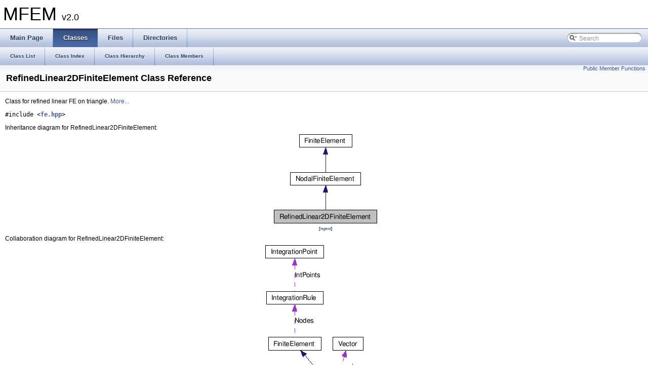

--- FILE ---
content_type: text/html; charset=utf-8
request_url: https://docs.mfem.org/2.0/classRefinedLinear2DFiniteElement.html
body_size: 2803
content:
<!DOCTYPE html PUBLIC "-//W3C//DTD XHTML 1.0 Transitional//EN" "http://www.w3.org/TR/xhtml1/DTD/xhtml1-transitional.dtd">
<html xmlns="http://www.w3.org/1999/xhtml">
<head>
<meta http-equiv="Content-Type" content="text/xhtml;charset=UTF-8"/>
<title>MFEM: RefinedLinear2DFiniteElement Class Reference</title>
<link href="tabs.css" rel="stylesheet" type="text/css"/>
<link href="search/search.css" rel="stylesheet" type="text/css"/>
<script type="text/javascript" src="search/search.js"></script>
<link href="doxygen.css" rel="stylesheet" type="text/css"/>
</head>
<body onload='searchBox.OnSelectItem(0);'>
<!-- Generated by Doxygen 1.7.4 -->
<script type="text/javascript"><!--
var searchBox = new SearchBox("searchBox", "search",false,'Search');
--></script>
<div id="top">
<div id="titlearea">
<table cellspacing="0" cellpadding="0">
 <tbody>
 <tr style="height: 56px;">
  <td style="padding-left: 0.5em;">
   <div id="projectname">MFEM&#160;<span id="projectnumber">v2.0</span></div>
  </td>
 </tr>
 </tbody>
</table>
</div>
  <div id="navrow1" class="tabs">
    <ul class="tablist">
      <li><a href="index.html"><span>Main&#160;Page</span></a></li>
      <li class="current"><a href="annotated.html"><span>Classes</span></a></li>
      <li><a href="files.html"><span>Files</span></a></li>
      <li><a href="dirs.html"><span>Directories</span></a></li>
      <li id="searchli">
        <div id="MSearchBox" class="MSearchBoxInactive">
        <span class="left">
          <img id="MSearchSelect" src="search/mag_sel.png"
               onmouseover="return searchBox.OnSearchSelectShow()"
               onmouseout="return searchBox.OnSearchSelectHide()"
               alt=""/>
          <input type="text" id="MSearchField" value="Search" accesskey="S"
               onfocus="searchBox.OnSearchFieldFocus(true)" 
               onblur="searchBox.OnSearchFieldFocus(false)" 
               onkeyup="searchBox.OnSearchFieldChange(event)"/>
          </span><span class="right">
            <a id="MSearchClose" href="javascript:searchBox.CloseResultsWindow()"><img id="MSearchCloseImg" border="0" src="search/close.png" alt=""/></a>
          </span>
        </div>
      </li>
    </ul>
  </div>
  <div id="navrow2" class="tabs2">
    <ul class="tablist">
      <li><a href="annotated.html"><span>Class&#160;List</span></a></li>
      <li><a href="classes.html"><span>Class&#160;Index</span></a></li>
      <li><a href="inherits.html"><span>Class&#160;Hierarchy</span></a></li>
      <li><a href="functions.html"><span>Class&#160;Members</span></a></li>
    </ul>
  </div>
</div>
<div class="header">
  <div class="summary">
<a href="#pub-methods">Public Member Functions</a>  </div>
  <div class="headertitle">
<div class="title">RefinedLinear2DFiniteElement Class Reference</div>  </div>
</div>
<div class="contents">
<!-- doxytag: class="RefinedLinear2DFiniteElement" --><!-- doxytag: inherits="NodalFiniteElement" -->
<p>Class for refined linear FE on triangle.  
 <a href="classRefinedLinear2DFiniteElement.html#details">More...</a></p>

<p><code>#include &lt;<a class="el" href="fe_8hpp_source.html">fe.hpp</a>&gt;</code></p>
<div class="dynheader">
Inheritance diagram for RefinedLinear2DFiniteElement:</div>
<div class="dyncontent">
<div class="center"><img src="classRefinedLinear2DFiniteElement__inherit__graph.png" border="0" usemap="#RefinedLinear2DFiniteElement_inherit__map" alt="Inheritance graph"/></div>
<map name="RefinedLinear2DFiniteElement_inherit__map" id="RefinedLinear2DFiniteElement_inherit__map">
<area shape="rect" id="node2" href="classNodalFiniteElement.html" title="NodalFiniteElement" alt="" coords="37,80,176,107"/><area shape="rect" id="node4" href="classFiniteElement.html" title="Abstract class for Finite Elements." alt="" coords="55,5,159,32"/></map>
<center><span class="legend">[<a href="graph_legend.html">legend</a>]</span></center></div>
<div class="dynheader">
Collaboration diagram for RefinedLinear2DFiniteElement:</div>
<div class="dyncontent">
<div class="center"><img src="classRefinedLinear2DFiniteElement__coll__graph.png" border="0" usemap="#RefinedLinear2DFiniteElement_coll__map" alt="Collaboration graph"/></div>
<map name="RefinedLinear2DFiniteElement_coll__map" id="RefinedLinear2DFiniteElement_coll__map">
<area shape="rect" id="node2" href="classNodalFiniteElement.html" title="NodalFiniteElement" alt="" coords="72,277,211,304"/><area shape="rect" id="node4" href="classFiniteElement.html" title="Abstract class for Finite Elements." alt="" coords="11,187,115,213"/><area shape="rect" id="node6" href="classIntegrationRule.html" title="Class for integration rule." alt="" coords="7,96,119,123"/><area shape="rect" id="node8" href="classIntegrationPoint.html" title="Class for integration point with weight." alt="" coords="5,5,120,32"/><area shape="rect" id="node10" href="classVector.html" title="Vector data type." alt="" coords="139,187,197,213"/></map>
<center><span class="legend">[<a href="graph_legend.html">legend</a>]</span></center></div>

<p><a href="classRefinedLinear2DFiniteElement-members.html">List of all members.</a></p>
<table class="memberdecls">
<tr><td colspan="2"><h2><a name="pub-methods"></a>
Public Member Functions</h2></td></tr>
<tr><td class="memItemLeft" align="right" valign="top">&#160;</td><td class="memItemRight" valign="bottom"><a class="el" href="classRefinedLinear2DFiniteElement.html#a750ac7f3101f1580c1fb1e0a7931d71f">RefinedLinear2DFiniteElement</a> ()</td></tr>
<tr><td class="mdescLeft">&#160;</td><td class="mdescRight">Construct a quadratic FE on triangle.  <a href="#a750ac7f3101f1580c1fb1e0a7931d71f"></a><br/></td></tr>
<tr><td class="memItemLeft" align="right" valign="top">virtual void&#160;</td><td class="memItemRight" valign="bottom"><a class="el" href="classRefinedLinear2DFiniteElement.html#a2d8532699b7f4c4e0a68af1ddad1532f">CalcShape</a> (const <a class="el" href="classIntegrationPoint.html">IntegrationPoint</a> &amp;ip, <a class="el" href="classVector.html">Vector</a> &amp;shape) const </td></tr>
<tr><td class="memItemLeft" align="right" valign="top">virtual void&#160;</td><td class="memItemRight" valign="bottom"><a class="el" href="classRefinedLinear2DFiniteElement.html#a390ac40ad82132ca477f60f213326358">CalcDShape</a> (const <a class="el" href="classIntegrationPoint.html">IntegrationPoint</a> &amp;ip, <a class="el" href="classDenseMatrix.html">DenseMatrix</a> &amp;dshape) const </td></tr>
</table>
<hr/><a name="details" id="details"></a><h2>Detailed Description</h2>
<div class="textblock"><p>Class for refined linear FE on triangle. </p>

<p>Definition at line <a class="el" href="fe_8hpp_source.html#l00944">944</a> of file <a class="el" href="fe_8hpp_source.html">fe.hpp</a>.</p>
</div><hr/><h2>Constructor &amp; Destructor Documentation</h2>
<a class="anchor" id="a750ac7f3101f1580c1fb1e0a7931d71f"></a><!-- doxytag: member="RefinedLinear2DFiniteElement::RefinedLinear2DFiniteElement" ref="a750ac7f3101f1580c1fb1e0a7931d71f" args="()" -->
<div class="memitem">
<div class="memproto">
      <table class="memname">
        <tr>
          <td class="memname">RefinedLinear2DFiniteElement::RefinedLinear2DFiniteElement </td>
          <td>(</td>
          <td class="paramname"></td><td>)</td>
          <td></td>
        </tr>
      </table>
</div>
<div class="memdoc">

<p>Construct a quadratic FE on triangle. </p>

<p>Definition at line <a class="el" href="fe_8cpp_source.html#l03637">3637</a> of file <a class="el" href="fe_8cpp_source.html">fe.cpp</a>.</p>

<p>References <a class="el" href="intrules_8hpp_source.html#l00190">IntegrationRule::IntPoint()</a>, <a class="el" href="fe_8hpp_source.html#l00037">FiniteElement::Nodes</a>, <a class="el" href="intrules_8hpp_source.html#l00022">IntegrationPoint::x</a>, and <a class="el" href="intrules_8hpp_source.html#l00022">IntegrationPoint::y</a>.</p>

</div>
</div>
<hr/><h2>Member Function Documentation</h2>
<a class="anchor" id="a390ac40ad82132ca477f60f213326358"></a><!-- doxytag: member="RefinedLinear2DFiniteElement::CalcDShape" ref="a390ac40ad82132ca477f60f213326358" args="(const IntegrationPoint &amp;ip, DenseMatrix &amp;dshape) const " -->
<div class="memitem">
<div class="memproto">
      <table class="memname">
        <tr>
          <td class="memname">void RefinedLinear2DFiniteElement::CalcDShape </td>
          <td>(</td>
          <td class="paramtype">const <a class="el" href="classIntegrationPoint.html">IntegrationPoint</a> &amp;&#160;</td>
          <td class="paramname"><em>ip</em>, </td>
        </tr>
        <tr>
          <td class="paramkey"></td>
          <td></td>
          <td class="paramtype"><a class="el" href="classDenseMatrix.html">DenseMatrix</a> &amp;&#160;</td>
          <td class="paramname"><em>dshape</em>&#160;</td>
        </tr>
        <tr>
          <td></td>
          <td>)</td>
          <td></td><td> const<code> [virtual]</code></td>
        </tr>
      </table>
</div>
<div class="memdoc">
<p>virtual function which evaluates the values of all partial derivatives of all shape functions at a given point ip and stores them in the matrix dshape (Dof x Dim) (6 x 2) so that each row contains the derivatives of one shape function </p>

<p>Implements <a class="el" href="classFiniteElement.html#a4ee7f132abb6b65544a58392159ee02f">FiniteElement</a>.</p>

<p>Definition at line <a class="el" href="fe_8cpp_source.html#l03696">3696</a> of file <a class="el" href="fe_8cpp_source.html">fe.cpp</a>.</p>

<p>References <a class="el" href="intrules_8hpp_source.html#l00022">IntegrationPoint::x</a>, and <a class="el" href="intrules_8hpp_source.html#l00022">IntegrationPoint::y</a>.</p>

</div>
</div>
<a class="anchor" id="a2d8532699b7f4c4e0a68af1ddad1532f"></a><!-- doxytag: member="RefinedLinear2DFiniteElement::CalcShape" ref="a2d8532699b7f4c4e0a68af1ddad1532f" args="(const IntegrationPoint &amp;ip, Vector &amp;shape) const " -->
<div class="memitem">
<div class="memproto">
      <table class="memname">
        <tr>
          <td class="memname">void RefinedLinear2DFiniteElement::CalcShape </td>
          <td>(</td>
          <td class="paramtype">const <a class="el" href="classIntegrationPoint.html">IntegrationPoint</a> &amp;&#160;</td>
          <td class="paramname"><em>ip</em>, </td>
        </tr>
        <tr>
          <td class="paramkey"></td>
          <td></td>
          <td class="paramtype"><a class="el" href="classVector.html">Vector</a> &amp;&#160;</td>
          <td class="paramname"><em>shape</em>&#160;</td>
        </tr>
        <tr>
          <td></td>
          <td>)</td>
          <td></td><td> const<code> [virtual]</code></td>
        </tr>
      </table>
</div>
<div class="memdoc">
<p>virtual function which evaluates the values of all shape functions at a given point ip and stores them in the vector shape of dimension Dof (6) </p>

<p>Implements <a class="el" href="classFiniteElement.html#a15ade321354be573fba66f58930d0890">FiniteElement</a>.</p>

<p>Definition at line <a class="el" href="fe_8cpp_source.html#l03654">3654</a> of file <a class="el" href="fe_8cpp_source.html">fe.cpp</a>.</p>

<p>References <a class="el" href="intrules_8hpp_source.html#l00022">IntegrationPoint::x</a>, and <a class="el" href="intrules_8hpp_source.html#l00022">IntegrationPoint::y</a>.</p>

</div>
</div>
<hr/>The documentation for this class was generated from the following files:<ul>
<li><a class="el" href="fe_8hpp_source.html">fe.hpp</a></li>
<li><a class="el" href="fe_8cpp_source.html">fe.cpp</a></li>
</ul>
</div>
<!-- window showing the filter options -->
<div id="MSearchSelectWindow"
     onmouseover="return searchBox.OnSearchSelectShow()"
     onmouseout="return searchBox.OnSearchSelectHide()"
     onkeydown="return searchBox.OnSearchSelectKey(event)">
<a class="SelectItem" href="javascript:void(0)" onclick="searchBox.OnSelectItem(0)"><span class="SelectionMark">&#160;</span>All</a><a class="SelectItem" href="javascript:void(0)" onclick="searchBox.OnSelectItem(1)"><span class="SelectionMark">&#160;</span>Classes</a><a class="SelectItem" href="javascript:void(0)" onclick="searchBox.OnSelectItem(2)"><span class="SelectionMark">&#160;</span>Files</a><a class="SelectItem" href="javascript:void(0)" onclick="searchBox.OnSelectItem(3)"><span class="SelectionMark">&#160;</span>Functions</a><a class="SelectItem" href="javascript:void(0)" onclick="searchBox.OnSelectItem(4)"><span class="SelectionMark">&#160;</span>Variables</a><a class="SelectItem" href="javascript:void(0)" onclick="searchBox.OnSelectItem(5)"><span class="SelectionMark">&#160;</span>Typedefs</a><a class="SelectItem" href="javascript:void(0)" onclick="searchBox.OnSelectItem(6)"><span class="SelectionMark">&#160;</span>Enumerations</a><a class="SelectItem" href="javascript:void(0)" onclick="searchBox.OnSelectItem(7)"><span class="SelectionMark">&#160;</span>Enumerator</a><a class="SelectItem" href="javascript:void(0)" onclick="searchBox.OnSelectItem(8)"><span class="SelectionMark">&#160;</span>Friends</a><a class="SelectItem" href="javascript:void(0)" onclick="searchBox.OnSelectItem(9)"><span class="SelectionMark">&#160;</span>Defines</a></div>

<!-- iframe showing the search results (closed by default) -->
<div id="MSearchResultsWindow">
<iframe src="javascript:void(0)" frameborder="0" 
        name="MSearchResults" id="MSearchResults">
</iframe>
</div>

<hr class="footer"/><address class="footer"><small>Generated on Fri Nov 18 2011 12:16:46 for MFEM by&#160;
<a href="http://www.doxygen.org/index.html">
<img class="footer" src="doxygen.png" alt="doxygen"/></a> 1.7.4 </small></address>
</body>
</html>
